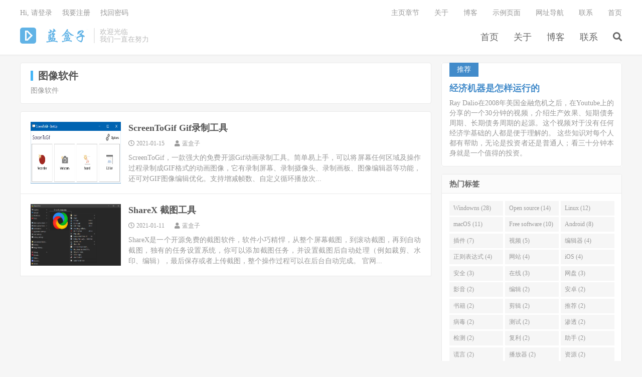

--- FILE ---
content_type: text/html; charset=UTF-8
request_url: https://lanhz.com/graphics
body_size: 6551
content:
<!DOCTYPE HTML>
<html>
<head>
<meta charset="UTF-8">
<link rel="dns-prefetch" href="//apps.bdimg.com">
<meta http-equiv="X-UA-Compatible" content="IE=11,IE=10,IE=9,IE=8">
<meta name="viewport" content="width=device-width, initial-scale=1.0, user-scalable=0, minimum-scale=1.0, maximum-scale=1.0">
<meta name="apple-mobile-web-app-title" content="蓝盒子">
<meta http-equiv="Cache-Control" content="no-siteapp">
<title>图像软件-蓝盒子</title>
<meta name='robots' content='max-image-preview:large' />
<link rel='dns-prefetch' href='//pagead2.googlesyndication.com' />
<!-- <link rel='stylesheet' id='wp-block-library-css' href='https://lanhz.com/wp-includes/css/dist/block-library/style.min.css?ver=6.4.2' type='text/css' media='all' /> -->
<link rel="stylesheet" type="text/css" href="//lanhz.com/wp-content/cache/wpfc-minified/1321f8ww/5ut9w.css" media="all"/>
<style id='classic-theme-styles-inline-css' type='text/css'>
/*! This file is auto-generated */
.wp-block-button__link{color:#fff;background-color:#32373c;border-radius:9999px;box-shadow:none;text-decoration:none;padding:calc(.667em + 2px) calc(1.333em + 2px);font-size:1.125em}.wp-block-file__button{background:#32373c;color:#fff;text-decoration:none}
</style>
<style id='global-styles-inline-css' type='text/css'>
body{--wp--preset--color--black: #000000;--wp--preset--color--cyan-bluish-gray: #abb8c3;--wp--preset--color--white: #ffffff;--wp--preset--color--pale-pink: #f78da7;--wp--preset--color--vivid-red: #cf2e2e;--wp--preset--color--luminous-vivid-orange: #ff6900;--wp--preset--color--luminous-vivid-amber: #fcb900;--wp--preset--color--light-green-cyan: #7bdcb5;--wp--preset--color--vivid-green-cyan: #00d084;--wp--preset--color--pale-cyan-blue: #8ed1fc;--wp--preset--color--vivid-cyan-blue: #0693e3;--wp--preset--color--vivid-purple: #9b51e0;--wp--preset--gradient--vivid-cyan-blue-to-vivid-purple: linear-gradient(135deg,rgba(6,147,227,1) 0%,rgb(155,81,224) 100%);--wp--preset--gradient--light-green-cyan-to-vivid-green-cyan: linear-gradient(135deg,rgb(122,220,180) 0%,rgb(0,208,130) 100%);--wp--preset--gradient--luminous-vivid-amber-to-luminous-vivid-orange: linear-gradient(135deg,rgba(252,185,0,1) 0%,rgba(255,105,0,1) 100%);--wp--preset--gradient--luminous-vivid-orange-to-vivid-red: linear-gradient(135deg,rgba(255,105,0,1) 0%,rgb(207,46,46) 100%);--wp--preset--gradient--very-light-gray-to-cyan-bluish-gray: linear-gradient(135deg,rgb(238,238,238) 0%,rgb(169,184,195) 100%);--wp--preset--gradient--cool-to-warm-spectrum: linear-gradient(135deg,rgb(74,234,220) 0%,rgb(151,120,209) 20%,rgb(207,42,186) 40%,rgb(238,44,130) 60%,rgb(251,105,98) 80%,rgb(254,248,76) 100%);--wp--preset--gradient--blush-light-purple: linear-gradient(135deg,rgb(255,206,236) 0%,rgb(152,150,240) 100%);--wp--preset--gradient--blush-bordeaux: linear-gradient(135deg,rgb(254,205,165) 0%,rgb(254,45,45) 50%,rgb(107,0,62) 100%);--wp--preset--gradient--luminous-dusk: linear-gradient(135deg,rgb(255,203,112) 0%,rgb(199,81,192) 50%,rgb(65,88,208) 100%);--wp--preset--gradient--pale-ocean: linear-gradient(135deg,rgb(255,245,203) 0%,rgb(182,227,212) 50%,rgb(51,167,181) 100%);--wp--preset--gradient--electric-grass: linear-gradient(135deg,rgb(202,248,128) 0%,rgb(113,206,126) 100%);--wp--preset--gradient--midnight: linear-gradient(135deg,rgb(2,3,129) 0%,rgb(40,116,252) 100%);--wp--preset--font-size--small: 13px;--wp--preset--font-size--medium: 20px;--wp--preset--font-size--large: 36px;--wp--preset--font-size--x-large: 42px;--wp--preset--spacing--20: 0.44rem;--wp--preset--spacing--30: 0.67rem;--wp--preset--spacing--40: 1rem;--wp--preset--spacing--50: 1.5rem;--wp--preset--spacing--60: 2.25rem;--wp--preset--spacing--70: 3.38rem;--wp--preset--spacing--80: 5.06rem;--wp--preset--shadow--natural: 6px 6px 9px rgba(0, 0, 0, 0.2);--wp--preset--shadow--deep: 12px 12px 50px rgba(0, 0, 0, 0.4);--wp--preset--shadow--sharp: 6px 6px 0px rgba(0, 0, 0, 0.2);--wp--preset--shadow--outlined: 6px 6px 0px -3px rgba(255, 255, 255, 1), 6px 6px rgba(0, 0, 0, 1);--wp--preset--shadow--crisp: 6px 6px 0px rgba(0, 0, 0, 1);}:where(.is-layout-flex){gap: 0.5em;}:where(.is-layout-grid){gap: 0.5em;}body .is-layout-flow > .alignleft{float: left;margin-inline-start: 0;margin-inline-end: 2em;}body .is-layout-flow > .alignright{float: right;margin-inline-start: 2em;margin-inline-end: 0;}body .is-layout-flow > .aligncenter{margin-left: auto !important;margin-right: auto !important;}body .is-layout-constrained > .alignleft{float: left;margin-inline-start: 0;margin-inline-end: 2em;}body .is-layout-constrained > .alignright{float: right;margin-inline-start: 2em;margin-inline-end: 0;}body .is-layout-constrained > .aligncenter{margin-left: auto !important;margin-right: auto !important;}body .is-layout-constrained > :where(:not(.alignleft):not(.alignright):not(.alignfull)){max-width: var(--wp--style--global--content-size);margin-left: auto !important;margin-right: auto !important;}body .is-layout-constrained > .alignwide{max-width: var(--wp--style--global--wide-size);}body .is-layout-flex{display: flex;}body .is-layout-flex{flex-wrap: wrap;align-items: center;}body .is-layout-flex > *{margin: 0;}body .is-layout-grid{display: grid;}body .is-layout-grid > *{margin: 0;}:where(.wp-block-columns.is-layout-flex){gap: 2em;}:where(.wp-block-columns.is-layout-grid){gap: 2em;}:where(.wp-block-post-template.is-layout-flex){gap: 1.25em;}:where(.wp-block-post-template.is-layout-grid){gap: 1.25em;}.has-black-color{color: var(--wp--preset--color--black) !important;}.has-cyan-bluish-gray-color{color: var(--wp--preset--color--cyan-bluish-gray) !important;}.has-white-color{color: var(--wp--preset--color--white) !important;}.has-pale-pink-color{color: var(--wp--preset--color--pale-pink) !important;}.has-vivid-red-color{color: var(--wp--preset--color--vivid-red) !important;}.has-luminous-vivid-orange-color{color: var(--wp--preset--color--luminous-vivid-orange) !important;}.has-luminous-vivid-amber-color{color: var(--wp--preset--color--luminous-vivid-amber) !important;}.has-light-green-cyan-color{color: var(--wp--preset--color--light-green-cyan) !important;}.has-vivid-green-cyan-color{color: var(--wp--preset--color--vivid-green-cyan) !important;}.has-pale-cyan-blue-color{color: var(--wp--preset--color--pale-cyan-blue) !important;}.has-vivid-cyan-blue-color{color: var(--wp--preset--color--vivid-cyan-blue) !important;}.has-vivid-purple-color{color: var(--wp--preset--color--vivid-purple) !important;}.has-black-background-color{background-color: var(--wp--preset--color--black) !important;}.has-cyan-bluish-gray-background-color{background-color: var(--wp--preset--color--cyan-bluish-gray) !important;}.has-white-background-color{background-color: var(--wp--preset--color--white) !important;}.has-pale-pink-background-color{background-color: var(--wp--preset--color--pale-pink) !important;}.has-vivid-red-background-color{background-color: var(--wp--preset--color--vivid-red) !important;}.has-luminous-vivid-orange-background-color{background-color: var(--wp--preset--color--luminous-vivid-orange) !important;}.has-luminous-vivid-amber-background-color{background-color: var(--wp--preset--color--luminous-vivid-amber) !important;}.has-light-green-cyan-background-color{background-color: var(--wp--preset--color--light-green-cyan) !important;}.has-vivid-green-cyan-background-color{background-color: var(--wp--preset--color--vivid-green-cyan) !important;}.has-pale-cyan-blue-background-color{background-color: var(--wp--preset--color--pale-cyan-blue) !important;}.has-vivid-cyan-blue-background-color{background-color: var(--wp--preset--color--vivid-cyan-blue) !important;}.has-vivid-purple-background-color{background-color: var(--wp--preset--color--vivid-purple) !important;}.has-black-border-color{border-color: var(--wp--preset--color--black) !important;}.has-cyan-bluish-gray-border-color{border-color: var(--wp--preset--color--cyan-bluish-gray) !important;}.has-white-border-color{border-color: var(--wp--preset--color--white) !important;}.has-pale-pink-border-color{border-color: var(--wp--preset--color--pale-pink) !important;}.has-vivid-red-border-color{border-color: var(--wp--preset--color--vivid-red) !important;}.has-luminous-vivid-orange-border-color{border-color: var(--wp--preset--color--luminous-vivid-orange) !important;}.has-luminous-vivid-amber-border-color{border-color: var(--wp--preset--color--luminous-vivid-amber) !important;}.has-light-green-cyan-border-color{border-color: var(--wp--preset--color--light-green-cyan) !important;}.has-vivid-green-cyan-border-color{border-color: var(--wp--preset--color--vivid-green-cyan) !important;}.has-pale-cyan-blue-border-color{border-color: var(--wp--preset--color--pale-cyan-blue) !important;}.has-vivid-cyan-blue-border-color{border-color: var(--wp--preset--color--vivid-cyan-blue) !important;}.has-vivid-purple-border-color{border-color: var(--wp--preset--color--vivid-purple) !important;}.has-vivid-cyan-blue-to-vivid-purple-gradient-background{background: var(--wp--preset--gradient--vivid-cyan-blue-to-vivid-purple) !important;}.has-light-green-cyan-to-vivid-green-cyan-gradient-background{background: var(--wp--preset--gradient--light-green-cyan-to-vivid-green-cyan) !important;}.has-luminous-vivid-amber-to-luminous-vivid-orange-gradient-background{background: var(--wp--preset--gradient--luminous-vivid-amber-to-luminous-vivid-orange) !important;}.has-luminous-vivid-orange-to-vivid-red-gradient-background{background: var(--wp--preset--gradient--luminous-vivid-orange-to-vivid-red) !important;}.has-very-light-gray-to-cyan-bluish-gray-gradient-background{background: var(--wp--preset--gradient--very-light-gray-to-cyan-bluish-gray) !important;}.has-cool-to-warm-spectrum-gradient-background{background: var(--wp--preset--gradient--cool-to-warm-spectrum) !important;}.has-blush-light-purple-gradient-background{background: var(--wp--preset--gradient--blush-light-purple) !important;}.has-blush-bordeaux-gradient-background{background: var(--wp--preset--gradient--blush-bordeaux) !important;}.has-luminous-dusk-gradient-background{background: var(--wp--preset--gradient--luminous-dusk) !important;}.has-pale-ocean-gradient-background{background: var(--wp--preset--gradient--pale-ocean) !important;}.has-electric-grass-gradient-background{background: var(--wp--preset--gradient--electric-grass) !important;}.has-midnight-gradient-background{background: var(--wp--preset--gradient--midnight) !important;}.has-small-font-size{font-size: var(--wp--preset--font-size--small) !important;}.has-medium-font-size{font-size: var(--wp--preset--font-size--medium) !important;}.has-large-font-size{font-size: var(--wp--preset--font-size--large) !important;}.has-x-large-font-size{font-size: var(--wp--preset--font-size--x-large) !important;}
.wp-block-navigation a:where(:not(.wp-element-button)){color: inherit;}
:where(.wp-block-post-template.is-layout-flex){gap: 1.25em;}:where(.wp-block-post-template.is-layout-grid){gap: 1.25em;}
:where(.wp-block-columns.is-layout-flex){gap: 2em;}:where(.wp-block-columns.is-layout-grid){gap: 2em;}
.wp-block-pullquote{font-size: 1.5em;line-height: 1.6;}
</style>
<!-- <link rel='stylesheet' id='_bootstrap-css' href='https://lanhz.com/wp-content/themes/dux/css/bootstrap.min.css?ver=6.4' type='text/css' media='all' /> -->
<!-- <link rel='stylesheet' id='_fontawesome-css' href='https://lanhz.com/wp-content/themes/dux/css/font-awesome.min.css?ver=6.4' type='text/css' media='all' /> -->
<!-- <link rel='stylesheet' id='_main-css' href='https://lanhz.com/wp-content/themes/dux/css/main.css?ver=6.4' type='text/css' media='all' /> -->
<link rel="stylesheet" type="text/css" href="//lanhz.com/wp-content/cache/wpfc-minified/2f9mqr0v/5ut9w.css" media="all"/>
<script src='//lanhz.com/wp-content/cache/wpfc-minified/6mva7bq1/5ut9w.js' type="text/javascript"></script>
<!-- <script type="text/javascript" src="https://lanhz.com/wp-content/themes/dux/js/libs/jquery.min.js?ver=6.4" id="jquery-js"></script> -->
<link rel="https://api.w.org/" href="https://lanhz.com/wp-json/" /><link rel="alternate" type="application/json" href="https://lanhz.com/wp-json/wp/v2/categories/7" /><meta name="generator" content="Site Kit by Google 1.119.0" /><meta name="keywords" content="图像软件">
<meta name="description" content="图像软件">
<!-- Google AdSense meta tags added by Site Kit -->
<meta name="google-adsense-platform-account" content="ca-host-pub-2644536267352236">
<meta name="google-adsense-platform-domain" content="sitekit.withgoogle.com">
<!-- End Google AdSense meta tags added by Site Kit -->
<!-- Site Kit 添加的 Google AdSense 代码段 -->
<script type="text/javascript" async="async" src="https://pagead2.googlesyndication.com/pagead/js/adsbygoogle.js?client=ca-pub-6633243910736188&amp;host=ca-host-pub-2644536267352236" crossorigin="anonymous"></script>
<!-- 结束 Site Kit 添加的 Google AdSense 代码段 -->
<link rel="shortcut icon" href="https://lanhz.com/favicon.ico">
<!--[if lt IE 9]><script src="https://lanhz.com/wp-content/themes/dux/js/libs/html5.min.js"></script><![endif]-->
</head>
<body class="archive category category-graphics category-7 m-excerpt-cat site-layout-2 text-justify-on m-sidebar m-user-on">
<header class="header">
<div class="container">
<div class="logo"><a href="https://lanhz.com" title="蓝盒子-一个分享资源的站点"><img src="https://lanhz.com/wp-content/themes/dux/img/logo.png" alt="蓝盒子-一个分享资源的站点">蓝盒子</a></div>		<div class="brand">欢迎光临<br>我们一直在努力</div>		<ul class="site-nav site-navbar">
<li id="menu-item-18" class="menu-item menu-item-type-custom menu-item-object-custom menu-item-home menu-item-18"><a href="https://lanhz.com/">首页</a></li>
<li id="menu-item-19" class="menu-item menu-item-type-post_type menu-item-object-page menu-item-19"><a href="https://lanhz.com/%e5%85%b3%e4%ba%8e">关于</a></li>
<li id="menu-item-20" class="menu-item menu-item-type-post_type menu-item-object-page menu-item-20"><a href="https://lanhz.com/%e5%8d%9a%e5%ae%a2">博客</a></li>
<li id="menu-item-21" class="menu-item menu-item-type-post_type menu-item-object-page menu-item-21"><a href="https://lanhz.com/%e8%81%94%e7%b3%bb">联系</a></li>
<li class="navto-search"><a href="javascript:;" class="search-show active"><i class="fa fa-search"></i></a></li>
</ul>
<div class="topbar">
<ul class="site-nav topmenu">
<li class="page_item page-item-11"><a href="https://lanhz.com/%e4%b8%bb%e9%a1%b5%e7%ab%a0%e8%8a%82">主页章节</a></li>
<li class="page_item page-item-8"><a href="https://lanhz.com/%e5%85%b3%e4%ba%8e">关于</a></li>
<li class="page_item page-item-10"><a href="https://lanhz.com/%e5%8d%9a%e5%ae%a2">博客</a></li>
<li class="page_item page-item-2"><a href="https://lanhz.com/sample-page">示例页面</a></li>
<li class="page_item page-item-68"><a href="https://lanhz.com/68-2">网址导航</a></li>
<li class="page_item page-item-9"><a href="https://lanhz.com/%e8%81%94%e7%b3%bb">联系</a></li>
<li class="page_item page-item-7"><a href="https://lanhz.com/%e9%a6%96%e9%a1%b5">首页</a></li>
</ul>
<a rel="nofollow" href="javascript:;" class="signin-loader">Hi, 请登录</a>
&nbsp; &nbsp; <a rel="nofollow" href="javascript:;" class="signup-loader">我要注册</a>
&nbsp; &nbsp; <a rel="nofollow" href="https://lanhz.com/sample-page">找回密码</a>
</div>
<i class="fa fa-bars m-icon-nav"></i>
<a rel="nofollow" href="javascript:;" class="signin-loader m-icon-user"><i class="fa fa-user"></i></a>
</div>
</header>
<div class="site-search">
<div class="container">
<form method="get" class="site-search-form" action="https://lanhz.com/" ><input class="search-input" name="s" type="text" placeholder="输入关键字" value=""><button class="search-btn" type="submit"><i class="fa fa-search"></i></button></form>	</div>
</div>
<section class="container">
<div class="content-wrap">
<div class="content">
<div class="catleader"><h1>图像软件</h1><div class="catleader-desc">图像软件</div></div><article class="excerpt excerpt-1"><a class="focus" href="https://lanhz.com/204.html"><img data-src="https://www.screentogif.com/img/Startup.81fa6bd3.png" alt="ScreenToGif Gif录制工具-蓝盒子" src="https://lanhz.com/wp-content/themes/dux/img/thumbnail.png" class="thumb"></a><header><h2><a href="https://lanhz.com/204.html" title="ScreenToGif Gif录制工具-蓝盒子">ScreenToGif Gif录制工具</a></h2></header><p class="meta"><time><i class="fa fa-clock-o"></i>2021-01-15</time><span class="author"><i class="fa fa-user"></i>蓝盒子</span></p><p class="note">ScreenToGif，一款强大的免费开源Gif动画录制工具。简单易上手，可以将屏幕任何区域及操作过程录制成GIF格式的动画图像，它有录制屏幕、录制摄像头、录制画板、图像编辑器等功能，还可对GIF图像编辑优化。支持增减帧数、自定义循环播放次...</p></article><article class="excerpt excerpt-2"><a class="focus" href="https://lanhz.com/162.html"><img data-src="https://getsharex.com/img/ShareX_Screenshot.png" alt="ShareX 截图工具-蓝盒子" src="https://lanhz.com/wp-content/themes/dux/img/thumbnail.png" class="thumb"></a><header><h2><a href="https://lanhz.com/162.html" title="ShareX 截图工具-蓝盒子">ShareX 截图工具</a></h2></header><p class="meta"><time><i class="fa fa-clock-o"></i>2021-01-11</time><span class="author"><i class="fa fa-user"></i>蓝盒子</span></p><p class="note">ShareX是一个开源免费的截图软件，软件小巧精悍，从整个屏幕截图，到滚动截图，再到自动截图，独有的任务设置系统，你可以添加截图任务，并设置截图后自动处理（例如裁剪、水印、编辑），最后保存或者上传截图，整个操作过程可以在后台自动完成。 官网...</p></article>		</div>
</div>
<div class="sidebar">
<div class="widget widget_ui_textorbui"><a class="style01" href="https://lanhz.com/186.html"><strong>推荐</strong><h2>经济机器是怎样运行的</h2><p>Ray Dalio在2008年美国金融危机之后，在Youtube上的分享的一个30分钟的视频，介绍生产效果、短期债务周期、长期债务周期的起源。这个视频对于没有任何经济学基础的人都是便于理解的。 这些知识对每个人都有帮助，无论是投资者还是普通人；看三十分钟本身就是一个值得的投资。</p></a></div><div class="widget widget_ui_tags"><h3>热门标签</h3><div class="items"><a href="https://lanhz.com/tag/windowns">Windowns (28)</a><a href="https://lanhz.com/tag/open-source">Open source (14)</a><a href="https://lanhz.com/tag/linux">Linux (12)</a><a href="https://lanhz.com/tag/macos">macOS (11)</a><a href="https://lanhz.com/tag/free-software">Free software (10)</a><a href="https://lanhz.com/tag/android">Android (8)</a><a href="https://lanhz.com/tag/%e6%8f%92%e4%bb%b6">插件 (7)</a><a href="https://lanhz.com/tag/%e8%a7%86%e9%a2%91">视频 (5)</a><a href="https://lanhz.com/tag/%e7%bc%96%e8%be%91%e5%99%a8">编辑器 (4)</a><a href="https://lanhz.com/tag/%e6%ad%a3%e5%88%99%e8%a1%a8%e8%be%be%e5%bc%8f">正则表达式 (4)</a><a href="https://lanhz.com/tag/%e7%bd%91%e7%ab%99">网站 (4)</a><a href="https://lanhz.com/tag/ios">iOS (4)</a><a href="https://lanhz.com/tag/%e5%ae%89%e5%85%a8">安全 (3)</a><a href="https://lanhz.com/tag/%e5%9c%a8%e7%ba%bf">在线 (3)</a><a href="https://lanhz.com/tag/%e7%bd%91%e7%9b%98">网盘 (3)</a><a href="https://lanhz.com/tag/%e5%bd%b1%e9%9f%b3">影音 (2)</a><a href="https://lanhz.com/tag/%e7%bc%96%e8%be%91">编辑 (2)</a><a href="https://lanhz.com/tag/%e5%ae%89%e5%8d%93">安卓 (2)</a><a href="https://lanhz.com/tag/%e4%b9%a6%e7%b1%8d">书籍 (2)</a><a href="https://lanhz.com/tag/%e5%89%aa%e8%be%91">剪辑 (2)</a><a href="https://lanhz.com/tag/%e6%8e%a8%e8%8d%90">推荐 (2)</a><a href="https://lanhz.com/tag/%e7%97%85%e6%af%92">病毒 (2)</a><a href="https://lanhz.com/tag/%e6%b5%8b%e8%af%95">测试 (2)</a><a href="https://lanhz.com/tag/%e6%b8%97%e9%80%8f">渗透 (2)</a><a href="https://lanhz.com/tag/%e6%a3%80%e6%b5%8b">检测 (2)</a><a href="https://lanhz.com/tag/%e5%a4%8d%e5%88%a9">复利 (2)</a><a href="https://lanhz.com/tag/%e5%8a%a9%e6%89%8b">助手 (2)</a><a href="https://lanhz.com/tag/%e8%b0%8e%e8%a8%80">谎言 (2)</a><a href="https://lanhz.com/tag/%e6%92%ad%e6%94%be%e5%99%a8">播放器 (2)</a><a href="https://lanhz.com/tag/%e8%b5%84%e6%ba%90">资源 (2)</a></div></div><div class="widget widget_text"><h3>关于本站</h3>			<div class="textwidget"><p>蓝盒子致力于提供各种优质资源。</p>
</div>
</div><div class="widget widget_text"><h3>联系我们</h3>			<div class="textwidget"><p>如果您有优质资源可以分享，请提供给我们。</p>
</div>
</div></div></section>

<footer class="footer">
<div class="container">
<p>&copy; 2024 <a href="https://lanhz.com">蓝盒子</a> &nbsp; <a href="https://lanhz.com/sitemap.xml">网站地图</a>
</p>
<a>网站已正常经运行：<a id="days">0</a> 天</a>
<script>
var s1 = '2018-09-14';//设置为你的建站时间
s1 = new Date(s1.replace(/-/g, "/"));
s2 = new Date();
var days = s2.getTime() - s1.getTime();
var number_of_days = parseInt(days / (1000 * 60 * 60 * 24));
document.getElementById('days').innerHTML = number_of_days;
</script>	</div>
</footer>
<div class="rollbar rollbar-rb"><ul><li class="rollbar-totop"><a href="javascript:(jsui.scrollTo());"><i class="fa fa-angle-up"></i><span>回顶</span></a><h6>回顶部<i></i></h6></li></ul></div>
<script>
window.jsui={
www: 'https://lanhz.com',
uri: 'https://lanhz.com/wp-content/themes/dux',
ver: '6.4',
roll: ["1","2"],
ajaxpager: '8',
url_rp: 'https://lanhz.com/sample-page'
};
</script>
<script type="text/javascript" src="https://lanhz.com/wp-content/themes/dux/js/libs/bootstrap.min.js?ver=6.4" id="bootstrap-js"></script>
<script type="text/javascript" src="https://lanhz.com/wp-content/themes/dux/js/loader.js?ver=6.4" id="_loader-js"></script>
</body>
</html><!-- WP Fastest Cache file was created in 0.084959030151367 seconds, on 30-01-24 16:20:42 --><!-- via php -->

--- FILE ---
content_type: text/html; charset=utf-8
request_url: https://www.google.com/recaptcha/api2/aframe
body_size: 268
content:
<!DOCTYPE HTML><html><head><meta http-equiv="content-type" content="text/html; charset=UTF-8"></head><body><script nonce="0jrp8BIIlLXMcIKHpRG0Vg">/** Anti-fraud and anti-abuse applications only. See google.com/recaptcha */ try{var clients={'sodar':'https://pagead2.googlesyndication.com/pagead/sodar?'};window.addEventListener("message",function(a){try{if(a.source===window.parent){var b=JSON.parse(a.data);var c=clients[b['id']];if(c){var d=document.createElement('img');d.src=c+b['params']+'&rc='+(localStorage.getItem("rc::a")?sessionStorage.getItem("rc::b"):"");window.document.body.appendChild(d);sessionStorage.setItem("rc::e",parseInt(sessionStorage.getItem("rc::e")||0)+1);localStorage.setItem("rc::h",'1768756325037');}}}catch(b){}});window.parent.postMessage("_grecaptcha_ready", "*");}catch(b){}</script></body></html>